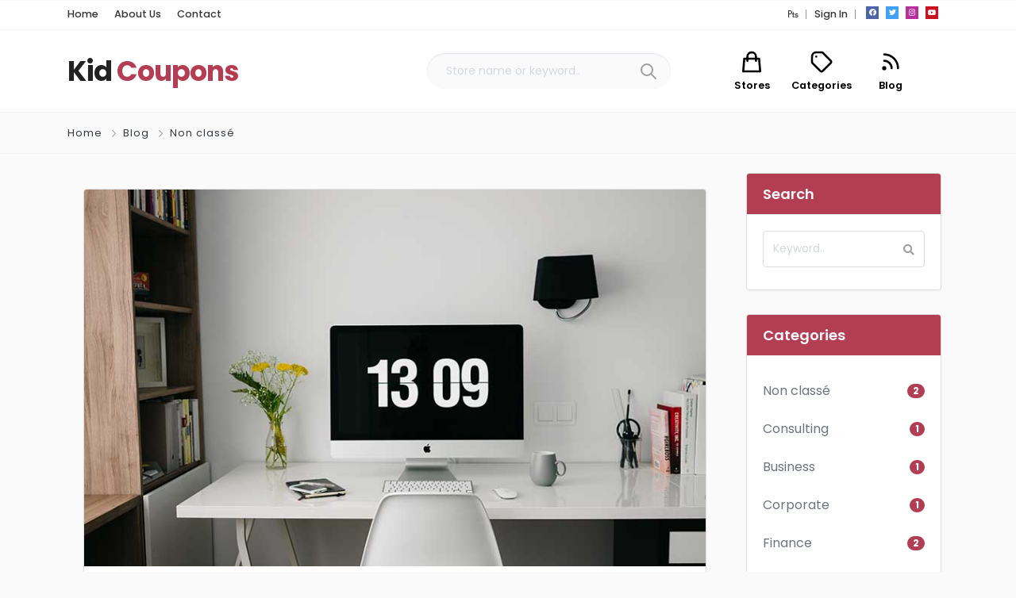

--- FILE ---
content_type: text/html; charset=UTF-8
request_url: https://www.soldes-faciles.com/?p=27&c=PTS
body_size: 11458
content:
<!DOCTYPE html>
<html xmlns="https://www.w3.org/1999/xhtml" lang="fr-FR">
<!--[if lte IE 8 ]><html lang="en" class="ie ie8"><![endif]-->
<!--[if IE 9 ]><html lang="en" class="ie"><![endif]-->
<head>
    <meta charset="utf-8">
    <meta http-equiv="X-UA-Compatible" content="IE=edge">
    <meta name="viewport" content="width=device-width, initial-scale=1, shrink-to-fit=no">
    <!--[if IE]><meta http-equiv="X-UA-Compatible" content="IE=edge" /><![endif]-->
    <title> &raquo; This Story Behind Business Will Haunt You Forever!</title>
    
    <style>.preload-hide { display:none; }</style><meta name='robots' content='max-image-preview:large' />
<link rel='stylesheet' id='classic-theme-styles-css' href='https://www.soldes-faciles.com/wp-includes/css/classic-themes.min.css?ver=6.2.8' type='text/css' media='all' />
<style id='global-styles-inline-css' type='text/css'>
body{--wp--preset--color--black: #000000;--wp--preset--color--cyan-bluish-gray: #abb8c3;--wp--preset--color--white: #ffffff;--wp--preset--color--pale-pink: #f78da7;--wp--preset--color--vivid-red: #cf2e2e;--wp--preset--color--luminous-vivid-orange: #ff6900;--wp--preset--color--luminous-vivid-amber: #fcb900;--wp--preset--color--light-green-cyan: #7bdcb5;--wp--preset--color--vivid-green-cyan: #00d084;--wp--preset--color--pale-cyan-blue: #8ed1fc;--wp--preset--color--vivid-cyan-blue: #0693e3;--wp--preset--color--vivid-purple: #9b51e0;--wp--preset--gradient--vivid-cyan-blue-to-vivid-purple: linear-gradient(135deg,rgba(6,147,227,1) 0%,rgb(155,81,224) 100%);--wp--preset--gradient--light-green-cyan-to-vivid-green-cyan: linear-gradient(135deg,rgb(122,220,180) 0%,rgb(0,208,130) 100%);--wp--preset--gradient--luminous-vivid-amber-to-luminous-vivid-orange: linear-gradient(135deg,rgba(252,185,0,1) 0%,rgba(255,105,0,1) 100%);--wp--preset--gradient--luminous-vivid-orange-to-vivid-red: linear-gradient(135deg,rgba(255,105,0,1) 0%,rgb(207,46,46) 100%);--wp--preset--gradient--very-light-gray-to-cyan-bluish-gray: linear-gradient(135deg,rgb(238,238,238) 0%,rgb(169,184,195) 100%);--wp--preset--gradient--cool-to-warm-spectrum: linear-gradient(135deg,rgb(74,234,220) 0%,rgb(151,120,209) 20%,rgb(207,42,186) 40%,rgb(238,44,130) 60%,rgb(251,105,98) 80%,rgb(254,248,76) 100%);--wp--preset--gradient--blush-light-purple: linear-gradient(135deg,rgb(255,206,236) 0%,rgb(152,150,240) 100%);--wp--preset--gradient--blush-bordeaux: linear-gradient(135deg,rgb(254,205,165) 0%,rgb(254,45,45) 50%,rgb(107,0,62) 100%);--wp--preset--gradient--luminous-dusk: linear-gradient(135deg,rgb(255,203,112) 0%,rgb(199,81,192) 50%,rgb(65,88,208) 100%);--wp--preset--gradient--pale-ocean: linear-gradient(135deg,rgb(255,245,203) 0%,rgb(182,227,212) 50%,rgb(51,167,181) 100%);--wp--preset--gradient--electric-grass: linear-gradient(135deg,rgb(202,248,128) 0%,rgb(113,206,126) 100%);--wp--preset--gradient--midnight: linear-gradient(135deg,rgb(2,3,129) 0%,rgb(40,116,252) 100%);--wp--preset--duotone--dark-grayscale: url('#wp-duotone-dark-grayscale');--wp--preset--duotone--grayscale: url('#wp-duotone-grayscale');--wp--preset--duotone--purple-yellow: url('#wp-duotone-purple-yellow');--wp--preset--duotone--blue-red: url('#wp-duotone-blue-red');--wp--preset--duotone--midnight: url('#wp-duotone-midnight');--wp--preset--duotone--magenta-yellow: url('#wp-duotone-magenta-yellow');--wp--preset--duotone--purple-green: url('#wp-duotone-purple-green');--wp--preset--duotone--blue-orange: url('#wp-duotone-blue-orange');--wp--preset--font-size--small: 13px;--wp--preset--font-size--medium: 20px;--wp--preset--font-size--large: 36px;--wp--preset--font-size--x-large: 42px;--wp--preset--spacing--20: 0.44rem;--wp--preset--spacing--30: 0.67rem;--wp--preset--spacing--40: 1rem;--wp--preset--spacing--50: 1.5rem;--wp--preset--spacing--60: 2.25rem;--wp--preset--spacing--70: 3.38rem;--wp--preset--spacing--80: 5.06rem;--wp--preset--shadow--natural: 6px 6px 9px rgba(0, 0, 0, 0.2);--wp--preset--shadow--deep: 12px 12px 50px rgba(0, 0, 0, 0.4);--wp--preset--shadow--sharp: 6px 6px 0px rgba(0, 0, 0, 0.2);--wp--preset--shadow--outlined: 6px 6px 0px -3px rgba(255, 255, 255, 1), 6px 6px rgba(0, 0, 0, 1);--wp--preset--shadow--crisp: 6px 6px 0px rgba(0, 0, 0, 1);}:where(.is-layout-flex){gap: 0.5em;}body .is-layout-flow > .alignleft{float: left;margin-inline-start: 0;margin-inline-end: 2em;}body .is-layout-flow > .alignright{float: right;margin-inline-start: 2em;margin-inline-end: 0;}body .is-layout-flow > .aligncenter{margin-left: auto !important;margin-right: auto !important;}body .is-layout-constrained > .alignleft{float: left;margin-inline-start: 0;margin-inline-end: 2em;}body .is-layout-constrained > .alignright{float: right;margin-inline-start: 2em;margin-inline-end: 0;}body .is-layout-constrained > .aligncenter{margin-left: auto !important;margin-right: auto !important;}body .is-layout-constrained > :where(:not(.alignleft):not(.alignright):not(.alignfull)){max-width: var(--wp--style--global--content-size);margin-left: auto !important;margin-right: auto !important;}body .is-layout-constrained > .alignwide{max-width: var(--wp--style--global--wide-size);}body .is-layout-flex{display: flex;}body .is-layout-flex{flex-wrap: wrap;align-items: center;}body .is-layout-flex > *{margin: 0;}:where(.wp-block-columns.is-layout-flex){gap: 2em;}.has-black-color{color: var(--wp--preset--color--black) !important;}.has-cyan-bluish-gray-color{color: var(--wp--preset--color--cyan-bluish-gray) !important;}.has-white-color{color: var(--wp--preset--color--white) !important;}.has-pale-pink-color{color: var(--wp--preset--color--pale-pink) !important;}.has-vivid-red-color{color: var(--wp--preset--color--vivid-red) !important;}.has-luminous-vivid-orange-color{color: var(--wp--preset--color--luminous-vivid-orange) !important;}.has-luminous-vivid-amber-color{color: var(--wp--preset--color--luminous-vivid-amber) !important;}.has-light-green-cyan-color{color: var(--wp--preset--color--light-green-cyan) !important;}.has-vivid-green-cyan-color{color: var(--wp--preset--color--vivid-green-cyan) !important;}.has-pale-cyan-blue-color{color: var(--wp--preset--color--pale-cyan-blue) !important;}.has-vivid-cyan-blue-color{color: var(--wp--preset--color--vivid-cyan-blue) !important;}.has-vivid-purple-color{color: var(--wp--preset--color--vivid-purple) !important;}.has-black-background-color{background-color: var(--wp--preset--color--black) !important;}.has-cyan-bluish-gray-background-color{background-color: var(--wp--preset--color--cyan-bluish-gray) !important;}.has-white-background-color{background-color: var(--wp--preset--color--white) !important;}.has-pale-pink-background-color{background-color: var(--wp--preset--color--pale-pink) !important;}.has-vivid-red-background-color{background-color: var(--wp--preset--color--vivid-red) !important;}.has-luminous-vivid-orange-background-color{background-color: var(--wp--preset--color--luminous-vivid-orange) !important;}.has-luminous-vivid-amber-background-color{background-color: var(--wp--preset--color--luminous-vivid-amber) !important;}.has-light-green-cyan-background-color{background-color: var(--wp--preset--color--light-green-cyan) !important;}.has-vivid-green-cyan-background-color{background-color: var(--wp--preset--color--vivid-green-cyan) !important;}.has-pale-cyan-blue-background-color{background-color: var(--wp--preset--color--pale-cyan-blue) !important;}.has-vivid-cyan-blue-background-color{background-color: var(--wp--preset--color--vivid-cyan-blue) !important;}.has-vivid-purple-background-color{background-color: var(--wp--preset--color--vivid-purple) !important;}.has-black-border-color{border-color: var(--wp--preset--color--black) !important;}.has-cyan-bluish-gray-border-color{border-color: var(--wp--preset--color--cyan-bluish-gray) !important;}.has-white-border-color{border-color: var(--wp--preset--color--white) !important;}.has-pale-pink-border-color{border-color: var(--wp--preset--color--pale-pink) !important;}.has-vivid-red-border-color{border-color: var(--wp--preset--color--vivid-red) !important;}.has-luminous-vivid-orange-border-color{border-color: var(--wp--preset--color--luminous-vivid-orange) !important;}.has-luminous-vivid-amber-border-color{border-color: var(--wp--preset--color--luminous-vivid-amber) !important;}.has-light-green-cyan-border-color{border-color: var(--wp--preset--color--light-green-cyan) !important;}.has-vivid-green-cyan-border-color{border-color: var(--wp--preset--color--vivid-green-cyan) !important;}.has-pale-cyan-blue-border-color{border-color: var(--wp--preset--color--pale-cyan-blue) !important;}.has-vivid-cyan-blue-border-color{border-color: var(--wp--preset--color--vivid-cyan-blue) !important;}.has-vivid-purple-border-color{border-color: var(--wp--preset--color--vivid-purple) !important;}.has-vivid-cyan-blue-to-vivid-purple-gradient-background{background: var(--wp--preset--gradient--vivid-cyan-blue-to-vivid-purple) !important;}.has-light-green-cyan-to-vivid-green-cyan-gradient-background{background: var(--wp--preset--gradient--light-green-cyan-to-vivid-green-cyan) !important;}.has-luminous-vivid-amber-to-luminous-vivid-orange-gradient-background{background: var(--wp--preset--gradient--luminous-vivid-amber-to-luminous-vivid-orange) !important;}.has-luminous-vivid-orange-to-vivid-red-gradient-background{background: var(--wp--preset--gradient--luminous-vivid-orange-to-vivid-red) !important;}.has-very-light-gray-to-cyan-bluish-gray-gradient-background{background: var(--wp--preset--gradient--very-light-gray-to-cyan-bluish-gray) !important;}.has-cool-to-warm-spectrum-gradient-background{background: var(--wp--preset--gradient--cool-to-warm-spectrum) !important;}.has-blush-light-purple-gradient-background{background: var(--wp--preset--gradient--blush-light-purple) !important;}.has-blush-bordeaux-gradient-background{background: var(--wp--preset--gradient--blush-bordeaux) !important;}.has-luminous-dusk-gradient-background{background: var(--wp--preset--gradient--luminous-dusk) !important;}.has-pale-ocean-gradient-background{background: var(--wp--preset--gradient--pale-ocean) !important;}.has-electric-grass-gradient-background{background: var(--wp--preset--gradient--electric-grass) !important;}.has-midnight-gradient-background{background: var(--wp--preset--gradient--midnight) !important;}.has-small-font-size{font-size: var(--wp--preset--font-size--small) !important;}.has-medium-font-size{font-size: var(--wp--preset--font-size--medium) !important;}.has-large-font-size{font-size: var(--wp--preset--font-size--large) !important;}.has-x-large-font-size{font-size: var(--wp--preset--font-size--x-large) !important;}
.wp-block-navigation a:where(:not(.wp-element-button)){color: inherit;}
:where(.wp-block-columns.is-layout-flex){gap: 2em;}
.wp-block-pullquote{font-size: 1.5em;line-height: 1.6;}
</style>
<script src="https://www.soldes-faciles.com/wp-includes/js/jquery/jquery.min.js?ver=3.6.4" id="jquery-core-js"></script>
 
    
</head>
<body class="post-template-default single single-post postid-27 single-format-standard body-hide-footer theme-cp innerpage" >

<div id="wrapper" style="display:none;" class="">

<div id="sidebar-wrapper"  style="display:none; " class="shadow">
</div>

<main id="page-content-wrapper" class="with-mobilemenu">


  <header class=" bg-white navbar-light border-bottom" data-block-id="header"> <nav class="py-2 elementor_topmenu bg-white border-bottom text-dark hide-mobile hide-ipad small text-500" 
>
  <div class="container">
    <div class="row">
      <div class="col-md-6 pr-0">
        <nav ppt-nav class="ppt-top-menu pl-0"> 		
        <ul >
        <li><a href="https://www.soldes-faciles.com/?reset=1">Home</a></li>        
              
        <li><a href="https://www.soldes-faciles.com/?page_id=11">About Us</a></li>
        
         <li><a href="https://www.soldes-faciles.com/?page_id=10">Contact</a></li>
                   
		</ul>         
         
		 </nav>
      </div>
      <div class="col d-none d-md-block">
        <nav ppt-nav class="seperator" ppt-flex-end>
          <ul>
                        <li class="dropdown"> <a href="#" class="dropdown-toggle noc" role="button" data-toggle="dropdown" aria-haspopup="true" aria-expanded="false">
                            <span>&#8359;</span>
                            </a>
              <div class="dropdown-menu">
                                <a class="dropdown-item" href="https://www.soldes-faciles.com/?p=27&c=USD">
                                <i class="fal fa-dollar-sign float-right mt-2"></i>
                                USD</a>
                                <a class="dropdown-item" href="https://www.soldes-faciles.com/?p=27&c=GBP">
                                <i class="fal fa-pound-sign float-right mt-2"></i>
                                GBP</a>
                                <a class="dropdown-item" href="https://www.soldes-faciles.com/?p=27&c=EUR">
                                <i class="fal fa-euro-sign float-right mt-2"></i>
                                EUR</a>
                                <a class="dropdown-item" href="https://www.soldes-faciles.com/?p=27&c=CAD">
                                <i class="fal fa-dollar-sign float-right mt-2"></i>
                                CAD</a>
                                <a class="dropdown-item" href="https://www.soldes-faciles.com/?p=27&c=AUD">
                                <i class="fal fa-dollar-sign float-right mt-2"></i>
                                AUD</a>
                                <a class="dropdown-item" href="https://www.soldes-faciles.com/?p=27&c=JPY">
                                <i class="fal fa-yen-sign float-right mt-2"></i>
                                JPY</a>
                                <a class="dropdown-item" href="https://www.soldes-faciles.com/?p=27&c=INR">
                                <i class="fal fa-rupee-sign float-right mt-2"></i>
                                INR</a>
                                <a class="dropdown-item" href="https://www.soldes-faciles.com/?p=27&c=RUB">
                                <i class="fal fa-ruble-sign float-right mt-2"></i>
                                RUB</a>
                                <a class="dropdown-item" href="https://www.soldes-faciles.com/?p=27&c=TRY">
                                <i class="fal fa-lira-sign float-right mt-2"></i>
                                TRY</a>
                                <a class="dropdown-item" href="https://www.soldes-faciles.com/?p=27&c=PTS">
                                <span class="float-right mt-1">&#8359;</span>
                                PTS</a>
                                <a class="dropdown-item" href="https://www.soldes-faciles.com/?p=27&c=BTC">
                                <i class="fab fa-bitcoin float-right mt-2"></i>
                                BTC</a>
                              </div>
            </li>
                                    <li> <a href="https://www.soldes-faciles.com/wp-login.php">Sign In</a> </li>
                                                                        <li class="hide-ipad"> <div class="ppt-icons-social  _style2 size-xs ">
                <ul>
               
                                 <li class="facebook">
                 <a href="#" title="facebook" class="icon-facebook" rel="nofollow" target="_blank">
                 
                 <i class="fab fa-facebook"></i>
                 
                                  
                 </a></li>
                                 <li class="twitter">
                 <a href="#" title="twitter" class="icon-twitter" rel="nofollow" target="_blank">
                 
                 <i class="fab fa-twitter"></i>
                 
                                  
                 </a></li>
                                 <li class="instagram">
                 <a href="#" title="instagram" class="icon-instagram" rel="nofollow" target="_blank">
                 
                 <i class="fab fa-instagram"></i>
                 
                                  
                 </a></li>
                                 <li class="youtube">
                 <a href="#" title="youtube" class="icon-youtube" rel="nofollow" target="_blank">
                 
                 <i class="fab fa-youtube"></i>
                 
                                  
                 </a></li>
                                </ul> 
                </div>
                 </li>
                      </ul>
        </nav>
      </div>
    </div>
  </div>
</nav>

 
  <div class="container py-4 logo-lg  ">
   
    <div class="row no-gutters" ppt-flex-center="">
      <div class="col-md-4">
        <a href="https://www.soldes-faciles.com">
<div class='textlogo navbar-brand-light'>Kid <span class='text-primary'>Coupons</span></div><div class='textlogo navbar-brand-dark'>Kid <span class='text-primary'>Coupons</span></div></a>
      </div>
      <div class="col" ppt-flex-end="">
        <div class="d-flex ">
                    <div class="hide-mobile hide-ipad">
                  <div ppt-flex-between="" class="ppt-forms style3">
      
        <form action="https://www.soldes-faciles.com" class="position-relative" style="min-width:300px;">
          <div class="input-group">
            <input type="text" class="form-control rounded-pill pl-4 typeahead border-0" name="s" placeholder="Store name or keyword.." autocomplete="off"/>
          </div>
          <button class="iconbit icon-svg" type="submit" data-ppt-btn="" style="width:60px; height:46px;"><div ppt-icon-24=""><svg xmlns="http://www.w3.org/2000/svg" class="h-6 w-6" fill="none" viewbox="0 0 24 24" stroke="currentColor"><path stroke-linecap="round" stroke-linejoin="round" stroke-width="2" d="M21 21l-6-6m2-5a7 7 0 11-14 0 7 7 0 0114 0z"/></svg></div></button>
        </form>
 
 <div style="min-width:350px;">
        <div class="row no-gutters">
        	
                    <div class="col-md-3 text-center offset-md-2">
            <a href="https://www.soldes-faciles.com/?page_id=22" class="text-decoration-none">
            
             <div ppt-icon-size="32" data-ppt-icon2=""><svg xmlns="http://www.w3.org/2000/svg" class="h-6 w-6" fill="none" viewbox="0 0 24 24" stroke="currentColor"><path stroke-linecap="round" stroke-linejoin="round" stroke-width="2" d="M16 11V7a4 4 0 00-8 0v4M5 9h14l1 12H4L5 9z"/></svg></div>
            
            <div class="small text-600 mt-1" data-ppt-f1a="">
              Stores            </div>
            </a>
          </div>
                    
          <div class="col-md-3 text-center">
            <a href="https://www.soldes-faciles.com/?page_id=14" class="text-decoration-none">
            
            
             <div ppt-icon-size="32" data-ppt-icon2=""><svg xmlns="http://www.w3.org/2000/svg" class="h-6 w-6" fill="none" viewbox="0 0 24 24" stroke="currentColor"><path stroke-linecap="round" stroke-linejoin="round" stroke-width="2" d="M7 7h.01M7 3h5c.512 0 1.024.195 1.414.586l7 7a2 2 0 010 2.828l-7 7a2 2 0 01-2.828 0l-7-7A1.994 1.994 0 013 12V7a4 4 0 014-4z"/></svg></div>
             
            <div class="small text-600 mt-1" data-ppt-f2a="">
              Categories            </div>
            </a>
          </div>
          
          <div class="col-md-3 text-center">
            <a href="https://www.soldes-faciles.com/?page_id=8" class="text-decoration-none">
            
             <div ppt-icon-size="32" data-ppt-icon2=""><svg xmlns="http://www.w3.org/2000/svg" class="h-6 w-6" fill="none" viewbox="0 0 24 24" stroke="currentColor"><path stroke-linecap="round" stroke-linejoin="round" stroke-width="2" d="M6 5c7.18 0 13 5.82 13 13M6 11a7 7 0 017 7m-6 0a1 1 0 11-2 0 1 1 0 012 0z"/></svg></div>
            
            <div class="small text-600 mt-1" data-ppt-f3a="">
              Blog            </div>
            </a>
          </div>
          
     </div>  
</div>
</div>          </div>
                    <div class="show-ipad show-mobile">
            <div class="d-flex">
                            <div class="ml-4 menu-toggle cursor">
                <div ppt-icon-size="32" data-ppt-icon2="">
                  <svg xmlns="http://www.w3.org/2000/svg" class="h-6 w-6" fill="none" viewbox="0 0 24 24" stroke="currentColor"><path stroke-linecap="round" stroke-linejoin="round" stroke-width="2" d="M4 6h16M4 12h16M4 18h16"/></svg>                </div>
              </div>
            </div>
          </div>
                  </div>
      </div>
    </div>
  </div>
</header>

    

 
<div class="border-bottom py-3">
    <div class="container">
    <div class="list-list small letter-spacing-1 arrow">
    <span><a href="https://www.soldes-faciles.com" class="text-dark">Home</a></span>
    
          <span><a href="https://www.soldes-faciles.com/?page_id=8" class="text-dark">Blog</a></span>
       
    
           
    <span><a href="https://www.soldes-faciles.com/?cat=1" class="text-dark">Non classé</a></span>
        
     
    
    </div>
    </div>
</div> <div class="bg-light ppt-page-body">

<div class="container pt-4 ">

<div class="row ">
	
   
    <div class="col-lg-9">
    
    	<div class="card-page card-mobile-transparent mobile-negative-margin-x">
    
    		<div class="card-body">
    



<div class="card-mobile-transparent mobile-negative-margin-x text-black"  ppt-border1>
 
 

<img src="https://premiumpress1063.b-cdn.net/_demoimagesv10/blog/blog4.jpg" alt="This Story Behind Business Will Haunt You Forever!" class="card-img-top img-fluid">

<div class=" p-4">

<h1 class="py-lg-4 py-3 mt-4">This Story Behind Business Will Haunt You Forever!</h1>

<div id="socialbar" class="socialbar social-buttons">

<div class="sharertitle hide-mobile">

<span class="total-count">18</span>

<span class="total-text">May</span>

</div>


<div class="sharebutton">

<div class="ppt-icons-social _share _style2 size-md rounded">
                <ul>
               
                                 <li class="facebook">
                 <a href="https://www.facebook.com/sharer.php?u=https://www.soldes-faciles.com/?p=27" title="facebook" class="icon-facebook" rel="nofollow" target="_blank">
                 
                 <i class="fab fa-facebook"></i>
                 
                                  <span class="hide-mobile">Share</span>
                                  
                 </a></li>
                                 <li class="twitter">
                 <a href="https://twitter.com/share?url=https://www.soldes-faciles.com/?p=27&amp;text=This Story Behind Business Will Haunt You Forever!" title="twitter" class="icon-twitter" rel="nofollow" target="_blank">
                 
                 <i class="fab fa-twitter"></i>
                 
                                  <span class="hide-mobile">Share</span>
                                  
                 </a></li>
                                 <li class="pinterest">
                 <a href="https://pinterest.com/pin/create/button/?url=https://www.soldes-faciles.com/?p=27&amp;description=This Story Behind Business Will Haunt You Forever!" title="pinterest" class="icon-pinterest" rel="nofollow" target="_blank">
                 
                 <i class="fab fa-pinterest"></i>
                 
                                  <span class="hide-mobile">Share</span>
                                  
                 </a></li>
                                 <li class="linkedin">
                 <a href="https://www.linkedin.com/cws/share?url=https://www.soldes-faciles.com/?p=27" title="linkedin" class="icon-linkedin" rel="nofollow" target="_blank">
                 
                 <i class="fab fa-linkedin"></i>
                 
                                  <span class="hide-mobile">Share</span>
                                  
                 </a></li>
                                </ul> 
                </div>
                

</div>
<div class="small float-right hide-ipad hide-mobile sharebutton">
<div class="pt-2 opacity-5">
<a href="https://www.soldes-faciles.com/?cat=1" rel="category">Non classé</a></div>
</div>
</div>
</div>




<div class="blog_content p-4"> <p>Lorem ipsum dolor sit amet, consectetur adipiscing elit, sed do eiusmod tempor incididunt ut labore et dolore magna aliqua. Ut enim ad minim veniam, quis nostrud exercitation ullamco laboris nisi ut aliquip ex ea commodo consequat. Duis aute irure dolor in reprehenderit in voluptate velit esse cillum dolore eu fugiat nulla pariatur. Excepteur sint occaecat cupidatat non proident, sunt in culpa qui officia deserunt mollit anim id est laborum.</p>
<p>Lorem ipsum dolor sit amet, consectetur adipiscing elit, sed do eiusmod tempor incididunt ut labore et dolore magna aliqua. Ut enim ad minim veniam, quis nostrud exercitation ullamco laboris nisi ut aliquip ex ea commodo consequat. Duis aute irure dolor in reprehenderit in voluptate velit esse cillum dolore eu fugiat nulla pariatur. Excepteur sint occaecat cupidatat non proident, sunt in culpa qui officia deserunt mollit anim id est laborum. Sed ut perspiciatis unde omnis iste natus error sit voluptatem accusantium doloremque laudantium, totam rem aperiam, eaque ipsa quae ab illo inventore veritatis et quasi architecto beatae vitae dicta sunt explicabo. Nemo enim ipsam voluptatem quia voluptas sit aspernatur aut odit aut fugit, sed quia consequuntur magni dolores eos qui ratione voluptatem sequi nesciunt. Neque porro quisquam est, qui dolorem ipsum quia dolor sit amet, consectetur, adipisci velit, sed quia non numquam eius modi tempora incidunt ut labore et dolore magnam aliquam quaerat voluptatem. Ut enim ad minima veniam, quis nostrum exercitationem ullam corporis suscipit laboriosam, nisi ut aliquid ex ea commodi consequatur? Quis autem vel eum iure reprehenderit qui in ea voluptate velit esse quam nihil molestiae consequatur, vel illum qui dolorem eum fugiat quo voluptas nulla pariatur</p>
<p>Accusamus et iusto odio dignissimos ducimus qui blanditiis praesentium voluptatum deleniti atque corrupti quos dolores et quas molestias excepturi sint occaecati cupiditate non provident, similique sunt in culpa qui officia deserunt mollitia animi, id est laborum et dolorum fuga. Et harum quidem rerum facilis est et expedita distinctio.</p>
 </div>

<div class="mt-4 p-4">
<div class="text-center text-muted p-2 py-4 bg-light"> <i class="fal fa-comments mr-2"></i> Please login to post a comment. </div>
</div>
 
 
 

</div>



				</div>
                
       
                
                
			</div>
    	</div>
        
 <div class="col-md-4 col-lg-3 pr-md-4 ppt-customsidebar hide-ipad hide-mobile">     
            
        
 
<aside class="sidebar-blog hide-mobile hide-ipad">
 

<div class="card-blog ppt-forms forms-nowhitebg" ppt-border1>
<div class="card-header bg-primary text-light text-600"><span>Search</span></div>
  <div class="card-body">
  
    
 
    
    <form action="https://www.soldes-faciles.com/?page_id=8/" method="get">
      <div class="position-relative mb-2">
        <input type="text" class="form-control" name="keyword" placeholder="Keyword..">
        <button type="submit" class="iconbit btn"><i class="fa fa-search"></i></button>
      </div>
    </form>
  </div>
</div>
   
   
<div class="card-blog" ppt-border1>
<div class="card-header bg-primary text-light text-600"><span>Categories</span></div>
  <div class="card-body">
  
   
 
<ul class="list-group list-group-flush pb-3">
  <li class="list-group-item d-flex justify-content-between align-items-center px-0">
<a href="https://www.soldes-faciles.com/?cat=1" class="text-muted">Non classé</a>
<span class="badge bg-primary text-white badge-pill">2</span>

</li>
<li class="list-group-item d-flex justify-content-between align-items-center px-0">
<a href="https://www.soldes-faciles.com/?cat=2" class="text-muted">Consulting</a>
<span class="badge bg-primary text-white badge-pill">1</span>

</li>
<li class="list-group-item d-flex justify-content-between align-items-center px-0">
<a href="https://www.soldes-faciles.com/?cat=3" class="text-muted">Business</a>
<span class="badge bg-primary text-white badge-pill">1</span>

</li>
<li class="list-group-item d-flex justify-content-between align-items-center px-0">
<a href="https://www.soldes-faciles.com/?cat=4" class="text-muted">Corporate</a>
<span class="badge bg-primary text-white badge-pill">1</span>

</li>
<li class="list-group-item d-flex justify-content-between align-items-center px-0">
<a href="https://www.soldes-faciles.com/?cat=5" class="text-muted">Finance</a>
<span class="badge bg-primary text-white badge-pill">2</span>

</li>
</ul>

</div>
</div>
 


<div class="mb-4 rounded card">

<div class="card-header bg-primary text-light text-600">

Latest News
</div>

<div class="card-body pb-3">
 
   
   
    <ul class="list-unstyled pb-3">
            <li class="media mt-3">
      
      <a href="https://www.soldes-faciles.com/?p=29" style="max-width:60px;">     
      
      <div class="image bg-white position-relative rounded overflow-hidden" style="height:40px;width:60px;">
            <div class="bg-image" data-bg="https://premiumpress1063.b-cdn.net/_demoimagesv10/blog/blog6.jpg"></div>
          </div> 
      
        </a>
        <div class="media-body ml-3">
          <h5 class="mt-0 mb-2 small"><a href="https://www.soldes-faciles.com/?p=29" class="text-decoration-none text-dark">
            <span class="title-long">Think You&rsquo;re An Expert In Business? Take This Quiz Now To Find Out.</span>            </a></h5>
         
        </div>
      </li>
            <li class="media mt-3">
      
      <a href="https://www.soldes-faciles.com/?p=28" style="max-width:60px;">     
      
      <div class="image bg-white position-relative rounded overflow-hidden" style="height:40px;width:60px;">
            <div class="bg-image" data-bg="https://premiumpress1063.b-cdn.net/_demoimagesv10/blog/blog5.jpg"></div>
          </div> 
      
        </a>
        <div class="media-body ml-3">
          <h5 class="mt-0 mb-2 small"><a href="https://www.soldes-faciles.com/?p=28" class="text-decoration-none text-dark">
            Seven Places That You Can Find Business.            </a></h5>
         
        </div>
      </li>
            <li class="media mt-3">
      
      <a href="https://www.soldes-faciles.com/?p=27" style="max-width:60px;">     
      
      <div class="image bg-white position-relative rounded overflow-hidden" style="height:40px;width:60px;">
            <div class="bg-image" data-bg="https://premiumpress1063.b-cdn.net/_demoimagesv10/blog/blog4.jpg"></div>
          </div> 
      
        </a>
        <div class="media-body ml-3">
          <h5 class="mt-0 mb-2 small"><a href="https://www.soldes-faciles.com/?p=27" class="text-decoration-none text-dark">
            This Story Behind Business Will Haunt You Forever!            </a></h5>
         
        </div>
      </li>
            <li class="media mt-3">
      
      <a href="https://www.soldes-faciles.com/?p=26" style="max-width:60px;">     
      
      <div class="image bg-white position-relative rounded overflow-hidden" style="height:40px;width:60px;">
            <div class="bg-image" data-bg="https://premiumpress1063.b-cdn.net/_demoimagesv10/blog/blog3.jpg"></div>
          </div> 
      
        </a>
        <div class="media-body ml-3">
          <h5 class="mt-0 mb-2 small"><a href="https://www.soldes-faciles.com/?p=26" class="text-decoration-none text-dark">
            Why Is Business So Famous?            </a></h5>
         
        </div>
      </li>
            <li class="media mt-3">
      
      <a href="https://www.soldes-faciles.com/?p=25" style="max-width:60px;">     
      
      <div class="image bg-white position-relative rounded overflow-hidden" style="height:40px;width:60px;">
            <div class="bg-image" data-bg="https://premiumpress1063.b-cdn.net/_demoimagesv10/blog/blog2.jpg"></div>
          </div> 
      
        </a>
        <div class="media-body ml-3">
          <h5 class="mt-0 mb-2 small"><a href="https://www.soldes-faciles.com/?p=25" class="text-decoration-none text-dark">
            <span class="title-long">Seven Top Reasons Why You Face Obstacles In Learning Business.</span>            </a></h5>
         
        </div>
      </li>
                </ul>
  </div>
</div>

</aside>
 
        
    </div>   
        
        
	</div>


</div>

  
    <section data-ppt-blockid="footer1" data-ppt-blocktype="footer" data-ppt-section="">
<div class="bg-primary footer-txt-light">
<div class="container">
 

<div style="height:5px;">   </div>

 

</div>
</div>

<div class="footer-txt-dark" style="background:!important;">



<div class="container py-4 pt-5">
    <div class="row"> 
    
      <div class="col-md-4 text-center text-md-left logo-lg">
      
        <div class="mb-4"> <div class='textlogo navbar-brand-light'>Kid <span class='text-primary'>Coupons</span></div> </div> 
        
        <div class="lh-30 mobile-mb-2" data-ppt-footerdesc="">Lorem ipsum dolor sit amet, consectetur adipiscing elit. Praesent tempus eleifend risus ut congue.</div>
      
      </div>
      
      <div class="col-6 col-md-3 col-xl-2 text-center text-md-left mobile-mb-2"> 
         
        <div class="fs-5 mb-2 text-600" data-ppt-footer-menutitle1="">Useful Links</div> 
        <div class="lh-30">        <ul>
                <li><a href="https://www.soldes-faciles.com">Home</a></li>
                <li><a href="https://www.soldes-faciles.com/?page_id=11">About Us</a></li>
                <li><a href="https://www.soldes-faciles.com/?page_id=20">How it works</a></li>
                <li><a href="https://www.soldes-faciles.com/?page_id=8">Blog</a></li>
                </ul>
        </div>
        
      </div> 
      
      <div class="col-6 col-md-3 col-xl-2 text-center text-md-left mobile-mb-2">
        
        <div class="fs-5 mb-2 text-600" data-ppt-footer-menutitle2="">Quick Search</div> 
        <div class="lh-30">        <ul>
                <li><a href="https://www.soldes-faciles.com/?s=">Search</a></li>
                <li><a href="https://www.soldes-faciles.com/?s=&sort=pop">Popular</a></li>
                <li><a href="https://www.soldes-faciles.com/?s=&sort=id">Newly Added</a></li>
                <li><a href="https://www.soldes-faciles.com/?s=">Most Relevant</a></li>
                </ul>
        </div>
           
      </div> 
   
    
      <div class="col-md-4"> 
      
        <div class="fs-5 mb-2 text-600">Join our newsletter</div>
        <p class="opacity-8 mb-3">We write rarely, but only the best content.</p>
         



<script>

function ajax_newsletter_signup7153(){

    jQuery.ajax({
        type: "POST",
        url: 'https://www.soldes-faciles.com/',		
		dataType: 'json',
		data: {
            action: "newsletter_join",
			email: jQuery('#ppt_newsletter_mailme7153').val(),	 
        },
        success: function(r) {
			
			if(r.status == "ok"){
				jQuery('#newsletterthankyou7153').show();
				jQuery('#mailinglist-form7153').html('');
			}else{
				jQuery('#mailinglist-form7153').html("Invalid Email Address");
			}
			
        },
        error: function(e) {
            //console.log(e)
        }
    });

}
</script>

<div id="newsletterthankyou7153" style="display:none" class="newsletter-confirmation txt">
	<div class="h4">Email confirmation sent.</div>
	<p>Please check your email for a confirmation email.</p>
	<p class="small">Only once you've confirmed your email will you be subscribed to our newsletter.</p>
</div>

<form id="mailinglist-form7153" name="mailinglist-form7153" method="post" onSubmit="return IsEmailMailinglist7153();" class="footer-newsletter">
    

<div class="input-group">										 
<input type="text" name="ppt_newsletter_mailme7153" id="ppt_newsletter_mailme7153" value="" placeholder="Email Address Here.." style="height:46px;" class="form-control  rounded-0" /> 
<div class="input-group-append">
<button type="submit" class="btn btn-primary px-3">Join</button>
</div>	

  					
</div>  

     
        
         
 </form>
<script>
		function IsEmailMailinglist7153(){
		var pattern = new RegExp(/^(("[\w-+\s]+")|([\w-+]+(?:\.[\w-+]+)*)|("[\w-+\s]+")([\w-+]+(?:\.[\w-+]+)*))(@((?:[\w-+]+\.)*\w[\w-+]{0,66})\.([a-z]{2,6}(?:\.[a-z]{2})?)$)|(@\[?((25[0-5]\.|2[0-4][\d]\.|1[\d]{2}\.|[\d]{1,2}\.))((25[0-5]|2[0-4][\d]|1[\d]{2}|[\d]{1,2})\.){2}(25[0-5]|2[0-4][\d]|1[\d]{2}|[\d]{1,2})\]?$)/i);
			var de4 	= document.getElementById("ppt_newsletter_mailme7153");
			
			if(de4.value == ''){
			alert("Please enter your email.");
			de4.style.border = 'thin solid red';
			de4.focus();
			return false;
			}
			if( !pattern.test( de4.value ) ) {	
			alert("Invalid Email Address");
			de4.style.border = 'thin solid blue';
			de4.focus();
			return false;
			}
			ajax_newsletter_signup7153();
		 
		  	return false;
		}		
 </script>
 

 

        <div class="small opacity-8 mt-4">
          We'll never share your details. See our <a class="opacity-8" href="https://www.soldes-faciles.com/?page_id=16">Privacy Policy</a>
        </div>
    
      </div>

</div>
</div>

</div>

<div class=" py-3 footer-txt-dark">
<div class="container">


<div class="row px-0">
<div class="col-12">
<div class="my-3"><div style="height:1px;" class="bg-dark opacity-2"> </div></div>
</div>
  <div class="col-md-6">
    <div class="copyright opacity-8 lh-30" data-ppt-copyright="">
      &copy; 2026  All rights reserved.
    </div>
  </div>
  <div class="col-md-6 text-right d-none d-md-block">
  <div class="ppt-icons-social  _style5 size-md rounded">
                <ul>
               
                                 <li class="facebook">
                 <a href="#" title="facebook" class="icon-facebook" rel="nofollow" target="_blank">
                 
                 <i class="fab fa-facebook"></i>
                 
                                  
                 </a></li>
                                 <li class="twitter">
                 <a href="#" title="twitter" class="icon-twitter" rel="nofollow" target="_blank">
                 
                 <i class="fab fa-twitter"></i>
                 
                                  
                 </a></li>
                                 <li class="instagram">
                 <a href="#" title="instagram" class="icon-instagram" rel="nofollow" target="_blank">
                 
                 <i class="fab fa-instagram"></i>
                 
                                  
                 </a></li>
                                 <li class="youtube">
                 <a href="#" title="youtube" class="icon-youtube" rel="nofollow" target="_blank">
                 
                 <i class="fab fa-youtube"></i>
                 
                                  
                 </a></li>
                                </ul> 
                </div>
                
  </div>
</div>
</div>
</div>
</section>
  
</main>
</div> 

 
<div id="page-loading" style="height:400px; text-align:center; padding-top:300px;"> <img src="https://ppt1080.b-cdn.net/images/loading.svg" alt="loading page" style="max-width:150px;" /> </div>


 
 
<div class="footer-nav-area hidepage " style="display:none;" id="mobile-bottom-bar">
      <div class="container h-100 px-0">
        <div class="suha-footer-nav h-100">
          <ul class="h-100 list-unstyled d-flex align-items-center justify-content-between pl-0">
       
    
	<li><a href="https://www.soldes-faciles.com" class="">
        <i class="fal fa-house"></i>  Accueil </a></li>
	    
	    
	<li><a href="https://www.soldes-faciles.com/?s=" class="">
        <i class="fal fa-search"></i>  Recherche </a></li>
	    
	    
     <li> <a href="https://www.soldes-faciles.com/?page_id=17" class="menu-add bg-primary "><i class="fa fa-plus text-white"></i> </a></li> 
     
        
	<li><a href="https://www.soldes-faciles.com/?page_id=7" class="">
        <i class="fa fa-users-crown"></i> My Account</a></li>
	    
	    
	<li><a href="https://www.soldes-faciles.com/?page_id=8" class="">
        <i class="fal fa-sparkles"></i> Blog</a></li>
	    
	 
    
          </ul>
        </div>
      </div>
</div>

<script>

function ajax_saverating(pid, rr, div){
	
  jQuery.ajax({
        type: "POST",  
		url: ajax_site_url,	
        data: {
            action: "rating_likes",
			pid: pid,
            value: rr,
        },
        success: function(e) {
			
			if(e == "none"){
				
			}else if(rr == "up"){
				jQuery('#'+div +' .count').html(e);
			}else{
				jQuery('#'+div +' .count').html(e);
			}
			
			 
        },
        error: function(e) {
             
        }
    });	
}


function doratebutton(div, id, type){

 	jQuery('#'+div+' .rating'+type).html("<i class='fas fa-spinner fa-spin'></i>");
	
	ajax_saverating(id ,type, div+''+type); 
	
	setTimeout(function(){  
		jQuery('#'+div+' .rating'+type).html("<i class='fa fa-check'></i>");   
	}, 1000); 
 
} 

function preview_desc(pid){

	jQuery.ajax({	
			type: "POST",
			url: ajax_site_url,		
			data: {
				search_action: "get_description",						
				pid: pid,						
			},
			success: function(response) {	
			 	
				jQuery('.listingdec-'+pid).html(response + '<button type="button" style="width: 40px; position: absolute;right: 10px; bottom: 10px;" class="listingdec-close listingdec-close-'+pid+' btn-primary btn btn-sm float-right"><i class="fal fa-times">&nbsp;</i></button>' ).addClass('card border-top-0 p-4 mb-4 mt-n4 pr-5');
				
				jQuery(document).on('click', '.listingdec-close-'+pid ,function(){
				
					jQuery('.listingdec-'+pid).html('').removeClass('card border-top-0 p-4 mb-4 mt-n4');
				
				}); 
			 	
			},
			error: function(e) { 
			
			},
		});


}

jQuery(document).on('click', '.btn-ppt-coupon, .btn-gocoupon' ,function(){
	
		var couponid =  jQuery(this).attr("data-couponid");
		var nextlink =  jQuery(this).attr("data-nextlink");		
		var isstore =  jQuery(this).attr("data-store");
				
		if(nextlink == ""){
				
		nextlink = "https://www.soldes-faciles.com";
		
		}		
		
		 setTimeout(function(){
			
			if(isstore){
			window.location.href='https://www.soldes-faciles.com/outtax/' + couponid + '/store/';
			}else{
			window.location.href='https://www.soldes-faciles.com/out/' + couponid + '/link/';
			}
				
		
		}, 2000);
		 
		
		if(isstore){
		
		var win = window.open(  nextlink,  '_blank' );						
		
		}else{
		
		var win = window.open(  nextlink + '?__sid=' + couponid + '',  '_blank' );						
		
		}
		
		this.window.focus();  
		
});
</script>
 
 
<div class="model-coupon-wrap shadow hidepage" style="display:none;">
  <div class="model-coupon-wrap-overlay"></div>
  <div class="model-coupon-item"> 
  
     
<div class="model-coupon-container ppt-modal-shadow rounded-lg">
    <div class="model-coupon p-4">
    
    <div class="model-coupon-close text-center text-dark" style="top: 15px;" onclick="jQuery('.model-coupon-wrap').fadeOut(400)"><i class="fa fa-times">&nbsp;</i></div>

    


<div class="d-flex">

<h2 class="mb-4 text-600">&nbsp;</h2>
<div class="p-2 bg-white position-relative store-icon-small mx-auto" style="width: 100px;    height: 100px;">
     	
        <div class="bg-image ppt-lazy-img-2 visible"></div>
    
    </div>

</div>

 

<p class="text-muted">
Use this code at <u><a href="#" id="popstoredata" rel="nofollow" target="_blank" class="text-dark font-weight-bold"></a></u>
</p>


 
<div class="couponbutton clearfix " id="couponsavebutton">
   
   <div class="copybtn text-center font-weight-bold " id="copybtn" ></div>
   
   <button   class="button button-primary bg-primary js-copy  px-4 rounded-0 font-weight-bold text-uppercase" data-clipboard-target="#copybtn" style="cursor:pointer;" id="copybtntxt">View &amp; Copy</button>

</div>

<div id="savedc"style="display:none;">

	<div class="text-success small mt-2">Code saved to clipboard..</div>
 
</div>

 
</div>
 
</div>


<script>

                         
</script>

 
</div>
</div> 

<!-- PREMIUMPRESS THEMES V.10.9.0 -->
               
                              
               
               <script>
				var ajax_img_url = "https://ppt1080.b-cdn.net/";  
				var ajax_site_url = "https://www.soldes-faciles.com/index.php";  
				var ajax_framework_url = "https://www.soldes-faciles.com/wp-content/themes/CP10/"; 
				var ajax_googlemaps_key = "";
				 </script>
				
				<input type="hidden" id="ppt-current-tho" value="," />
				<input type="hidden" id="ppt-current-dec" value="." />
				<input type="hidden" id="ppt-current-symbol" value="₧" />
				<input type="hidden" id="ppt-current-position" value="left" />
                <input type="hidden" id="ppt-map-provider" value="mapbox" /> 
               
                                  <script async src="https://ppt1080.b-cdn.net/js/js.custom.js?v=10.9.0" id="premiumpress-js"></script>
                                  <script async src="https://ppt1080.b-cdn.net/js/js.zclip.js?v=10.9.0" id="premiumpress-zclip-js"></script>
                                  
				<noscript id="deferred-styles">
                
								<link rel="stylesheet" type="text/css" id="boostrap-css" href="https://ppt1080.b-cdn.net/css/_bootstrap.css?v=10.9.0"/>
								<link rel="stylesheet" type="text/css" id="theme-fonts" href="https://ppt1080.b-cdn.net/css/css.theme-fonts.css?v=10.9.0"/>
								<link rel="stylesheet" type="text/css" id="theme-elementor" href="https://ppt1080.b-cdn.net/css/css.theme-elementor.css?v=10.9.0"/>
								<link rel="stylesheet" type="text/css" id="theme-maps" href="https://ppt1080.b-cdn.net/css/css.theme-maps.css?v=10.9.0"/>
								<link rel="stylesheet" type="text/css" id="theme-utilities" href="https://ppt1080.b-cdn.net/css/css.theme-utilities.css?v=10.9.0"/>
								<link rel="stylesheet" type="text/css" id="premiumpress-css" href="https://ppt1080.b-cdn.net/css/css.premiumpress.css?v=10.9.0"/>
								<link rel="stylesheet" type="text/css" id="premiumpress-chat" href="https://ppt1080.b-cdn.net/css/_chat.css?v=10.9.0"/>
								<link rel="stylesheet" type="text/css" id="premiumpress-theme-cp" href="https://ppt1080.b-cdn.net/css/_theme_cp.css?v=10.9.0"/>
				                
                				<style>
				.bg-primary, .bg-primary:hover,.bg-primary:focus, a.bg-primary:focus, a.bg-primary:hover, button.bg-primary:focus, button.bg-primary:hover, .badge-primary { background:#b33d53 !important; } .btn-primary, .btn-primary:hover { color: #fff; background-color: #b33d53 !important; border-color: #b33d53 !important; } .text-primary, .filters_col .distance span { color: #b33d53 !important; } .btn-outline-primary { color: #b33d53 !important; border-color: #b33d53 !important; } .btn-outline-primary:hover { background:none !important; } .text-primary a { color: #b33d53 !important; } [ppt-nav].active-underline > ul > li.active > a { border-bottom: 2px solid #b33d53!important; } .btn-ppt-coupon { background:#b33d53!important; } .btn-ppt-coupon.withcode .pealbit:after { border-top: 100px solid #b33d53!important; } .bg-secondary, .bg-secondary:hover, .bg-secondary:focus, a.bg-secondary:focus, a.bg-secondary:hover, button.bg-secondary:focus, button.bg-secondary:hover, .irs-bar { background-color:#f9ba0a !important; } .btn-secondary, .btn-secondary:hover, .btn-secondary:focus { color: #fff; background-color: #f9ba0a !important; border-color: #f9ba0a !important; } .text-secondary { color: #f9ba0a !important; } .text-secondary a { color: #f9ba0a !important; } .btn-outline-secondary { color: #f9ba0a !important; border-color: #f9ba0a !important; } .btn-outline-secondary:hover { background:none !important; } .custom-control-input:checked~.custom-control-label::before, .filter_sortby a.active { color: #fff; border-color: #f9ba0a !important; background-color: #f9ba0a !important; }				</style> 
                 
				</noscript> 
                
                
     
                 
				<script>
				var loadDeferredStyles = function() {
						var addStylesNode = document.getElementById("deferred-styles");
						var replacement = document.createElement("div");
						replacement.innerHTML = addStylesNode.textContent;
						document.body.appendChild(replacement)
						addStylesNode.parentElement.removeChild(addStylesNode);
				};
				var raf = window.requestAnimationFrame || window.mozRequestAnimationFrame ||
						  window.webkitRequestAnimationFrame || window.msRequestAnimationFrame;
					  if (raf) raf(function() { window.setTimeout(loadDeferredStyles, 0); });
					  else window.addEventListener('load', loadDeferredStyles);
				   
				</script>
                <!----------------- -->
<div id="ppt-notice-new-custom" style="display:none;">

<div class="p-3 bg-white rounded shadow-lg position-relative" style="min-width: 250px; max-width:400px;">
  <div class="d-flex">
    <div>
      <div style="height:50px; width:50px;" class="rounded bg-light mr-4 position-relative">
        <div class="bg-image rounded bg-light">
        </div>
      </div>
    </div>
    <div class="pr-5">
      <div ppt-icon-24 data-ppt-icon-size="24" class="btn-close position-absolute" style="right:10px; top:10px;cursor:pointer;">
        <svg xmlns="http://www.w3.org/2000/svg" class="h-6 w-6" fill="none" viewBox="0 0 24 24" stroke="currentColor"> <path stroke-linecap="round" stroke-linejoin="round" stroke-width="2" d="M6 18L18 6M6 6l12 12" /></svg>      </div>
      <a href="#" class="_link btn-close text-dark">
      <div class="_username">
        <strong>Sammy</strong> has updated her photo. Do you like it?
      </div>
      </a>
    </div>
  </div>
</div>
 
</div>

<div id="ppt-notice-new-notifications" style="display:none;">

<div ppt-box class="rounded">
  <div class="_content py-3">
    <div class="d-flex">
      <div style="width:150px;" class="hide-mobile">
        <div style="height:60px; width:60px;" class="bg-light rounded position-relative overflow-hidden" ppt-flex-middle>
          <div ppt-icon-size="32" data-ppt-icon class="text-warning">
            <svg xmlns="http://www.w3.org/2000/svg" class="h-6 w-6" fill="none" viewBox="0 0 24 24" stroke="currentColor"><path stroke-linecap="round" stroke-linejoin="round" stroke-width="2" d="M15 17h5l-1.405-1.405A2.032 2.032 0 0118 14.158V11a6.002 6.002 0 00-4-5.659V5a2 2 0 10-4 0v.341C7.67 6.165 6 8.388 6 11v3.159c0 .538-.214 1.055-.595 1.436L4 17h5m6 0v1a3 3 0 11-6 0v-1m6 0H9" /></svg>          </div>
        </div>
      </div>
      <div class="w-100 mx-3" ppt-flex>
        <div class="text-600 fs-5">
          New Notification        </div>
        <div class="lh-20 mt-2 fs-sm">
          You have a new notification.        </div>
      </div>
      <div ppt-flex-between ppt-flex-end>
        <a href="#" class="btn-close _ok btn-warning" data-ppt-btn>
        <div ppt-icon-size="24" data-ppt-icon>
          <svg xmlns="http://www.w3.org/2000/svg" class="h-6 w-6" fill="currentColor" viewBox="0 0 24 24" stroke="currentColor"><path stroke-linecap="round" stroke-linejoin="round" stroke-width="2" d="M15 15l-2 5L9 9l11 4-5 2zm0 0l5 5M7.188 2.239l.777 2.897M5.136 7.965l-2.898-.777M13.95 4.05l-2.122 2.122m-5.657 5.656l-2.12 2.122" /></svg>        </div>
        </a> <a href="#" class="btn-system  _cancel btn-close hide-mobile"  data-ppt-btn>
        <div ppt-icon-size="24" data-ppt-icon>
          <svg xmlns="http://www.w3.org/2000/svg" class="h-6 w-6" fill="none" viewBox="0 0 24 24" stroke="currentColor"> <path stroke-linecap="round" stroke-linejoin="round" stroke-width="2" d="M6 18L18 6M6 6l12 12" /></svg>        </div>
        </a>
      </div>
    </div>
  </div>
</div>  
</div>

<div id="ppt-notice-new-message" style="display:none;">

 
<div class="bg-white p-3 rounded shadow" style="max-width:400px;">
          <div class="d-flex">
            <div>
              <div style="height:50px; width:50px;" class="rounded bg-light mr-4 position-relative">
                <div class="bg-image rounded" data-bg="">&nbsp;</div>
              </div>
            </div>
            <div class="fs-5">
              <strong class="_username">Mark</strong> Has sent you a message, take a look!            </div>
          </div> 
        
        <div class="d-flex w-100 mt-4"> 
          <button class="_ok w-100 btn-primary btn-close" data-ppt-btn>Read</button>
          <button class="_cancel w-100 btn-system btn-close" data-ppt-btn>Cancel</button> 
        </div>
      </div>
</div> 
</div>

<div id="ppt-notice-new-login" style="display:none;">

    <div class="card-body">
          <div class="d-flex">
            <div>
              <div style="height:50px; width:50px;" class="rounded bg-light mr-4 position-relative">
                <div class="bg-image rounded" data-bg="">
                </div>
              </div>
            </div>
            <div class="_msg_login"><a href="#" class="_link"><strong class="_username">Mark</strong> Has just logged in. Say hello!</a></div>
            <div class="_msg_logout"><a href="#" class="_link"><strong class="_username">Mark</strong> Has just logged of. Say Goodbye.</a></div>
           <div class="_msg_upgrade"><a href="#" class="_link"><strong class="_username">Mark</strong> Has has just upgraded their account.</a></div>
           
            
          </div>
        </div> 
</div>
 



<div id="locationMap">
</div>
<!--map-modal -->
<div class="map-modal-wrap shadow hidepage" style="display:none;">
  <div class="map-modal-wrap-overlay">
  </div>
  <div class="map-modal-item">
    <div class="map-modal-container">
      <div class="map-modal">
        <div id="singleMap"  data-latitude="54.2890174" data-longitude="-0.4024484">
        </div>
      </div>
      <div class="card-body">
        <h3><a href="#" class="text-dark">&nbsp;</a></h3>
        <div class="address text-muted small letter-spacing-1">
        </div>
        <div class="map-modal-close bg-primary text-center">
          <i class="fal fa-times">&nbsp;</i>
        </div>
      </div>
    </div>
  </div>
</div>
</body>
</html>